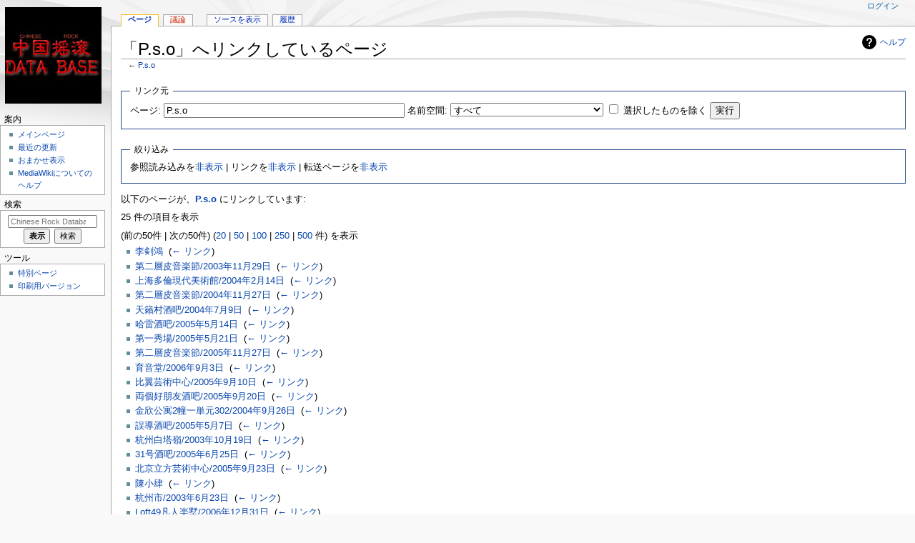

--- FILE ---
content_type: text/html; charset=UTF-8
request_url: https://www.yaogun.com/wiki/%E7%89%B9%E5%88%A5:%E3%83%AA%E3%83%B3%E3%82%AF%E5%85%83/P.s.o
body_size: 27446
content:
<!DOCTYPE html>
<html class="client-nojs" lang="ja" dir="ltr">
<head>
<meta charset="UTF-8"/>
<title>「P.s.o」へリンクしているページ - Chinese Rock Database</title>
<script>document.documentElement.className="client-js";RLCONF={"wgBreakFrames":!0,"wgSeparatorTransformTable":["",""],"wgDigitTransformTable":["",""],"wgDefaultDateFormat":"ja","wgMonthNames":["","1月","2月","3月","4月","5月","6月","7月","8月","9月","10月","11月","12月"],"wgRequestId":"12229ac7379794606f5ec7d8","wgCSPNonce":!1,"wgCanonicalNamespace":"Special","wgCanonicalSpecialPageName":"Whatlinkshere","wgNamespaceNumber":-1,"wgPageName":"特別:リンク元/P.s.o","wgTitle":"リンク元/P.s.o","wgCurRevisionId":0,"wgRevisionId":0,"wgArticleId":0,"wgIsArticle":!1,"wgIsRedirect":!1,"wgAction":"view","wgUserName":null,"wgUserGroups":["*"],"wgCategories":[],"wgPageContentLanguage":"ja","wgPageContentModel":"wikitext","wgRelevantPageName":"P.s.o","wgRelevantArticleId":106838,"wgIsProbablyEditable":!1,"wgRelevantPageIsProbablyEditable":!1};RLSTATE={"site.styles":"ready","noscript":"ready","user.styles":"ready","user":"ready","user.options":"loading",
"mediawiki.helplink":"ready","mediawiki.skinning.content.externallinks":"ready","skins.monobook.responsive":"ready"};RLPAGEMODULES=["site","mediawiki.page.startup","mediawiki.page.ready","skins.monobook.mobile"];</script>
<script>(RLQ=window.RLQ||[]).push(function(){mw.loader.implement("user.options@1hzgi",function($,jQuery,require,module){/*@nomin*/mw.user.tokens.set({"patrolToken":"+\\","watchToken":"+\\","csrfToken":"+\\"});mw.user.options.set({"variant":"ja"});
});});</script>
<link rel="stylesheet" href="/wiki/load.php?lang=ja&amp;modules=mediawiki.helplink%7Cmediawiki.skinning.content.externallinks%7Cskins.monobook.responsive&amp;only=styles&amp;skin=monobook"/>
<script async="" src="/wiki/load.php?lang=ja&amp;modules=startup&amp;only=scripts&amp;raw=1&amp;skin=monobook"></script>
<!--[if lt IE 9]><link rel="stylesheet" href="/wiki/skins/MonoBook/resources/screen-desktop.css?d010f" media="screen"/><![endif]-->
<meta name="ResourceLoaderDynamicStyles" content=""/>
<link rel="stylesheet" href="/wiki/load.php?lang=ja&amp;modules=site.styles&amp;only=styles&amp;skin=monobook"/>
<meta name="generator" content="MediaWiki 1.35.6"/>
<meta name="robots" content="noindex,nofollow"/>
<meta name="viewport" content="width=device-width, initial-scale=1.0, user-scalable=yes, minimum-scale=0.25, maximum-scale=5.0"/>
<link rel="shortcut icon" href="/favicon.ico"/>
<link rel="search" type="application/opensearchdescription+xml" href="/wiki/opensearch_desc.php" title="Chinese Rock Database (ja)"/>
<link rel="EditURI" type="application/rsd+xml" href="https://www.yaogun.com/wiki/api.php?action=rsd"/>
<link rel="alternate" type="application/atom+xml" title="Chinese Rock DatabaseのAtomフィード" href="/wiki/index.php?title=%E7%89%B9%E5%88%A5:%E6%9C%80%E8%BF%91%E3%81%AE%E6%9B%B4%E6%96%B0&amp;feed=atom"/>
<!-- Global site tag (gtag.js) - Google Analytics -->
<script async src="https://www.googletagmanager.com/gtag/js?id=TRACKING_ID"></script>
<script>
  window.dataLayer = window.dataLayer || [];
  function gtag(){dataLayer.push(arguments);}
  gtag('js', new Date());
  gtag('config', 'UA-232359871-1');
</script>
<!--[if lt IE 9]><script src="/wiki/resources/lib/html5shiv/html5shiv.js"></script><![endif]-->
</head>
<body class="mediawiki ltr sitedir-ltr mw-hide-empty-elt ns--1 ns-special mw-special-Whatlinkshere page-特別_リンク元_P_s_o rootpage-特別_リンク元_P_s_o skin-monobook action-view"><div id="globalWrapper"><div id="column-content"><div id="content" class="mw-body" role="main"><a id="top"></a><div class="mw-indicators mw-body-content">
<div id="mw-indicator-mw-helplink" class="mw-indicator"><a href="https://www.mediawiki.org/wiki/Special:MyLanguage/Help:What_links_here" target="_blank" class="mw-helplink">ヘルプ</a></div>
</div>
<h1 id="firstHeading" class="firstHeading" lang="ja">「P.s.o」へリンクしているページ</h1><div id="bodyContent" class="mw-body-content"><div id="siteSub">提供：Chinese Rock Database</div><div id="contentSub" lang="ja" dir="ltr">← <a href="/wiki/P.s.o" title="P.s.o">P.s.o</a></div><div id="jump-to-nav"></div><a href="#column-one" class="mw-jump-link">ナビゲーションに移動</a><a href="#searchInput" class="mw-jump-link">検索に移動</a><!-- start content --><div id="mw-content-text"><form action="/wiki/index.php"><input type="hidden" value="特別:リンク元" name="title"/><fieldset>
<legend>リンク元</legend>
<label for="mw-whatlinkshere-target" class="mw-searchInput">ページ:</label> <input name="target" size="40" value="P.s.o" id="mw-whatlinkshere-target" class="mw-searchInput" /> <label for="namespace">名前空間:</label> <select class="namespaceselector" id="namespace" name="namespace">
<option value="" selected="">すべて</option>
<option value="0">（標準）</option>
<option value="1">トーク</option>
<option value="2">利用者</option>
<option value="3">利用者・トーク</option>
<option value="4">Chinese Rock Database</option>
<option value="5">Chinese Rock Database・トーク</option>
<option value="6">ファイル</option>
<option value="7">ファイル・トーク</option>
<option value="8">MediaWiki</option>
<option value="9">MediaWiki・トーク</option>
<option value="10">テンプレート</option>
<option value="11">テンプレート・トーク</option>
<option value="12">ヘルプ</option>
<option value="13">ヘルプ・トーク</option>
<option value="14">カテゴリ</option>
<option value="15">カテゴリ・トーク</option>
<option value="828">モジュール</option>
<option value="829">モジュール・トーク</option>
</select> <input name="invert" type="checkbox" value="1" id="nsinvert" title="このボックスにチェックをいれると、選択した名前空間のページからのリンクは非表示になる。" /> <label for="nsinvert" title="このボックスにチェックをいれると、選択した名前空間のページからのリンクは非表示になる。">選択したものを除く</label> <input type="submit" value="実行"/></fieldset></form>
<fieldset>
<legend>絞り込み</legend>
参照読み込みを<a href="/wiki/index.php?title=%E7%89%B9%E5%88%A5:%E3%83%AA%E3%83%B3%E3%82%AF%E5%85%83/P.s.o&amp;hidetrans=1" title="特別:リンク元/P.s.o">非表示</a> | リンクを<a href="/wiki/index.php?title=%E7%89%B9%E5%88%A5:%E3%83%AA%E3%83%B3%E3%82%AF%E5%85%83/P.s.o&amp;hidelinks=1" title="特別:リンク元/P.s.o">非表示</a> | 転送ページを<a href="/wiki/index.php?title=%E7%89%B9%E5%88%A5:%E3%83%AA%E3%83%B3%E3%82%AF%E5%85%83/P.s.o&amp;hideredirs=1" title="特別:リンク元/P.s.o">非表示</a>
</fieldset>
<p>以下のページが、<strong><a href="/wiki/P.s.o" title="P.s.o">P.s.o</a></strong> にリンクしています:
</p><p>25 件の項目を表示
</p>(前の50件 | 次の50件) (<a href="/wiki/index.php?title=%E7%89%B9%E5%88%A5:%E3%83%AA%E3%83%B3%E3%82%AF%E5%85%83/P.s.o&amp;limit=20" title="特別:リンク元/P.s.o">20</a> | <a href="/wiki/index.php?title=%E7%89%B9%E5%88%A5:%E3%83%AA%E3%83%B3%E3%82%AF%E5%85%83/P.s.o&amp;limit=50" title="特別:リンク元/P.s.o">50</a> | <a href="/wiki/index.php?title=%E7%89%B9%E5%88%A5:%E3%83%AA%E3%83%B3%E3%82%AF%E5%85%83/P.s.o&amp;limit=100" title="特別:リンク元/P.s.o">100</a> | <a href="/wiki/index.php?title=%E7%89%B9%E5%88%A5:%E3%83%AA%E3%83%B3%E3%82%AF%E5%85%83/P.s.o&amp;limit=250" title="特別:リンク元/P.s.o">250</a> | <a href="/wiki/index.php?title=%E7%89%B9%E5%88%A5:%E3%83%AA%E3%83%B3%E3%82%AF%E5%85%83/P.s.o&amp;limit=500" title="特別:リンク元/P.s.o">500</a> 件) を表示<ul id="mw-whatlinkshere-list"><li><a href="/wiki/%E6%9D%8E%E5%89%A3%E9%B4%BB" title="李剣鴻">李剣鴻</a>  ‎ <span class="mw-whatlinkshere-tools">(<a href="/wiki/index.php?title=%E7%89%B9%E5%88%A5:%E3%83%AA%E3%83%B3%E3%82%AF%E5%85%83&amp;target=%E6%9D%8E%E5%89%A3%E9%B4%BB" title="特別:リンク元">← リンク</a>)</span></li>
<li><a href="/wiki/%E7%AC%AC%E4%BA%8C%E5%B1%A4%E7%9A%AE%E9%9F%B3%E6%A5%BD%E7%AF%80/2003%E5%B9%B411%E6%9C%8829%E6%97%A5" title="第二層皮音楽節/2003年11月29日">第二層皮音楽節/2003年11月29日</a>  ‎ <span class="mw-whatlinkshere-tools">(<a href="/wiki/index.php?title=%E7%89%B9%E5%88%A5:%E3%83%AA%E3%83%B3%E3%82%AF%E5%85%83&amp;target=%E7%AC%AC%E4%BA%8C%E5%B1%A4%E7%9A%AE%E9%9F%B3%E6%A5%BD%E7%AF%80%2F2003%E5%B9%B411%E6%9C%8829%E6%97%A5" title="特別:リンク元">← リンク</a>)</span></li>
<li><a href="/wiki/%E4%B8%8A%E6%B5%B7%E5%A4%9A%E5%80%AB%E7%8F%BE%E4%BB%A3%E7%BE%8E%E8%A1%93%E9%A4%A8/2004%E5%B9%B42%E6%9C%8814%E6%97%A5" title="上海多倫現代美術館/2004年2月14日">上海多倫現代美術館/2004年2月14日</a>  ‎ <span class="mw-whatlinkshere-tools">(<a href="/wiki/index.php?title=%E7%89%B9%E5%88%A5:%E3%83%AA%E3%83%B3%E3%82%AF%E5%85%83&amp;target=%E4%B8%8A%E6%B5%B7%E5%A4%9A%E5%80%AB%E7%8F%BE%E4%BB%A3%E7%BE%8E%E8%A1%93%E9%A4%A8%2F2004%E5%B9%B42%E6%9C%8814%E6%97%A5" title="特別:リンク元">← リンク</a>)</span></li>
<li><a href="/wiki/%E7%AC%AC%E4%BA%8C%E5%B1%A4%E7%9A%AE%E9%9F%B3%E6%A5%BD%E7%AF%80/2004%E5%B9%B411%E6%9C%8827%E6%97%A5" title="第二層皮音楽節/2004年11月27日">第二層皮音楽節/2004年11月27日</a>  ‎ <span class="mw-whatlinkshere-tools">(<a href="/wiki/index.php?title=%E7%89%B9%E5%88%A5:%E3%83%AA%E3%83%B3%E3%82%AF%E5%85%83&amp;target=%E7%AC%AC%E4%BA%8C%E5%B1%A4%E7%9A%AE%E9%9F%B3%E6%A5%BD%E7%AF%80%2F2004%E5%B9%B411%E6%9C%8827%E6%97%A5" title="特別:リンク元">← リンク</a>)</span></li>
<li><a href="/wiki/%E5%A4%A9%E7%B1%9F%E6%9D%91%E9%85%92%E5%90%A7/2004%E5%B9%B47%E6%9C%889%E6%97%A5" title="天籟村酒吧/2004年7月9日">天籟村酒吧/2004年7月9日</a>  ‎ <span class="mw-whatlinkshere-tools">(<a href="/wiki/index.php?title=%E7%89%B9%E5%88%A5:%E3%83%AA%E3%83%B3%E3%82%AF%E5%85%83&amp;target=%E5%A4%A9%E7%B1%9F%E6%9D%91%E9%85%92%E5%90%A7%2F2004%E5%B9%B47%E6%9C%889%E6%97%A5" title="特別:リンク元">← リンク</a>)</span></li>
<li><a href="/wiki/%E5%93%88%E9%9B%B7%E9%85%92%E5%90%A7/2005%E5%B9%B45%E6%9C%8814%E6%97%A5" title="哈雷酒吧/2005年5月14日">哈雷酒吧/2005年5月14日</a>  ‎ <span class="mw-whatlinkshere-tools">(<a href="/wiki/index.php?title=%E7%89%B9%E5%88%A5:%E3%83%AA%E3%83%B3%E3%82%AF%E5%85%83&amp;target=%E5%93%88%E9%9B%B7%E9%85%92%E5%90%A7%2F2005%E5%B9%B45%E6%9C%8814%E6%97%A5" title="特別:リンク元">← リンク</a>)</span></li>
<li><a href="/wiki/%E7%AC%AC%E4%B8%80%E7%A7%80%E5%A0%B4/2005%E5%B9%B45%E6%9C%8821%E6%97%A5" title="第一秀場/2005年5月21日">第一秀場/2005年5月21日</a>  ‎ <span class="mw-whatlinkshere-tools">(<a href="/wiki/index.php?title=%E7%89%B9%E5%88%A5:%E3%83%AA%E3%83%B3%E3%82%AF%E5%85%83&amp;target=%E7%AC%AC%E4%B8%80%E7%A7%80%E5%A0%B4%2F2005%E5%B9%B45%E6%9C%8821%E6%97%A5" title="特別:リンク元">← リンク</a>)</span></li>
<li><a href="/wiki/%E7%AC%AC%E4%BA%8C%E5%B1%A4%E7%9A%AE%E9%9F%B3%E6%A5%BD%E7%AF%80/2005%E5%B9%B411%E6%9C%8827%E6%97%A5" title="第二層皮音楽節/2005年11月27日">第二層皮音楽節/2005年11月27日</a>  ‎ <span class="mw-whatlinkshere-tools">(<a href="/wiki/index.php?title=%E7%89%B9%E5%88%A5:%E3%83%AA%E3%83%B3%E3%82%AF%E5%85%83&amp;target=%E7%AC%AC%E4%BA%8C%E5%B1%A4%E7%9A%AE%E9%9F%B3%E6%A5%BD%E7%AF%80%2F2005%E5%B9%B411%E6%9C%8827%E6%97%A5" title="特別:リンク元">← リンク</a>)</span></li>
<li><a href="/wiki/%E8%82%B2%E9%9F%B3%E5%A0%82/2006%E5%B9%B49%E6%9C%883%E6%97%A5" title="育音堂/2006年9月3日">育音堂/2006年9月3日</a>  ‎ <span class="mw-whatlinkshere-tools">(<a href="/wiki/index.php?title=%E7%89%B9%E5%88%A5:%E3%83%AA%E3%83%B3%E3%82%AF%E5%85%83&amp;target=%E8%82%B2%E9%9F%B3%E5%A0%82%2F2006%E5%B9%B49%E6%9C%883%E6%97%A5" title="特別:リンク元">← リンク</a>)</span></li>
<li><a href="/wiki/%E6%AF%94%E7%BF%BC%E8%8A%B8%E8%A1%93%E4%B8%AD%E5%BF%83/2005%E5%B9%B49%E6%9C%8810%E6%97%A5" title="比翼芸術中心/2005年9月10日">比翼芸術中心/2005年9月10日</a>  ‎ <span class="mw-whatlinkshere-tools">(<a href="/wiki/index.php?title=%E7%89%B9%E5%88%A5:%E3%83%AA%E3%83%B3%E3%82%AF%E5%85%83&amp;target=%E6%AF%94%E7%BF%BC%E8%8A%B8%E8%A1%93%E4%B8%AD%E5%BF%83%2F2005%E5%B9%B49%E6%9C%8810%E6%97%A5" title="特別:リンク元">← リンク</a>)</span></li>
<li><a href="/wiki/%E4%B8%A1%E5%80%8B%E5%A5%BD%E6%9C%8B%E5%8F%8B%E9%85%92%E5%90%A7/2005%E5%B9%B49%E6%9C%8820%E6%97%A5" title="両個好朋友酒吧/2005年9月20日">両個好朋友酒吧/2005年9月20日</a>  ‎ <span class="mw-whatlinkshere-tools">(<a href="/wiki/index.php?title=%E7%89%B9%E5%88%A5:%E3%83%AA%E3%83%B3%E3%82%AF%E5%85%83&amp;target=%E4%B8%A1%E5%80%8B%E5%A5%BD%E6%9C%8B%E5%8F%8B%E9%85%92%E5%90%A7%2F2005%E5%B9%B49%E6%9C%8820%E6%97%A5" title="特別:リンク元">← リンク</a>)</span></li>
<li><a href="/wiki/%E9%87%91%E6%AC%A3%E5%85%AC%E5%AF%932%E5%B9%A2%E4%B8%80%E5%8D%98%E5%85%83302/2004%E5%B9%B49%E6%9C%8826%E6%97%A5" title="金欣公寓2幢一単元302/2004年9月26日">金欣公寓2幢一単元302/2004年9月26日</a>  ‎ <span class="mw-whatlinkshere-tools">(<a href="/wiki/index.php?title=%E7%89%B9%E5%88%A5:%E3%83%AA%E3%83%B3%E3%82%AF%E5%85%83&amp;target=%E9%87%91%E6%AC%A3%E5%85%AC%E5%AF%932%E5%B9%A2%E4%B8%80%E5%8D%98%E5%85%83302%2F2004%E5%B9%B49%E6%9C%8826%E6%97%A5" title="特別:リンク元">← リンク</a>)</span></li>
<li><a href="/wiki/%E8%AA%A4%E5%B0%8E%E9%85%92%E5%90%A7/2005%E5%B9%B45%E6%9C%887%E6%97%A5" title="誤導酒吧/2005年5月7日">誤導酒吧/2005年5月7日</a>  ‎ <span class="mw-whatlinkshere-tools">(<a href="/wiki/index.php?title=%E7%89%B9%E5%88%A5:%E3%83%AA%E3%83%B3%E3%82%AF%E5%85%83&amp;target=%E8%AA%A4%E5%B0%8E%E9%85%92%E5%90%A7%2F2005%E5%B9%B45%E6%9C%887%E6%97%A5" title="特別:リンク元">← リンク</a>)</span></li>
<li><a href="/wiki/%E6%9D%AD%E5%B7%9E%E7%99%BD%E5%A1%94%E5%B6%BA/2003%E5%B9%B410%E6%9C%8819%E6%97%A5" title="杭州白塔嶺/2003年10月19日">杭州白塔嶺/2003年10月19日</a>  ‎ <span class="mw-whatlinkshere-tools">(<a href="/wiki/index.php?title=%E7%89%B9%E5%88%A5:%E3%83%AA%E3%83%B3%E3%82%AF%E5%85%83&amp;target=%E6%9D%AD%E5%B7%9E%E7%99%BD%E5%A1%94%E5%B6%BA%2F2003%E5%B9%B410%E6%9C%8819%E6%97%A5" title="特別:リンク元">← リンク</a>)</span></li>
<li><a href="/wiki/31%E5%8F%B7%E9%85%92%E5%90%A7/2005%E5%B9%B46%E6%9C%8825%E6%97%A5" title="31号酒吧/2005年6月25日">31号酒吧/2005年6月25日</a>  ‎ <span class="mw-whatlinkshere-tools">(<a href="/wiki/index.php?title=%E7%89%B9%E5%88%A5:%E3%83%AA%E3%83%B3%E3%82%AF%E5%85%83&amp;target=31%E5%8F%B7%E9%85%92%E5%90%A7%2F2005%E5%B9%B46%E6%9C%8825%E6%97%A5" title="特別:リンク元">← リンク</a>)</span></li>
<li><a href="/wiki/%E5%8C%97%E4%BA%AC%E7%AB%8B%E6%96%B9%E8%8A%B8%E8%A1%93%E4%B8%AD%E5%BF%83/2005%E5%B9%B49%E6%9C%8823%E6%97%A5" title="北京立方芸術中心/2005年9月23日">北京立方芸術中心/2005年9月23日</a>  ‎ <span class="mw-whatlinkshere-tools">(<a href="/wiki/index.php?title=%E7%89%B9%E5%88%A5:%E3%83%AA%E3%83%B3%E3%82%AF%E5%85%83&amp;target=%E5%8C%97%E4%BA%AC%E7%AB%8B%E6%96%B9%E8%8A%B8%E8%A1%93%E4%B8%AD%E5%BF%83%2F2005%E5%B9%B49%E6%9C%8823%E6%97%A5" title="特別:リンク元">← リンク</a>)</span></li>
<li><a href="/wiki/%E9%99%B3%E5%B0%8F%E8%82%86" title="陳小肆">陳小肆</a>  ‎ <span class="mw-whatlinkshere-tools">(<a href="/wiki/index.php?title=%E7%89%B9%E5%88%A5:%E3%83%AA%E3%83%B3%E3%82%AF%E5%85%83&amp;target=%E9%99%B3%E5%B0%8F%E8%82%86" title="特別:リンク元">← リンク</a>)</span></li>
<li><a href="/wiki/%E6%9D%AD%E5%B7%9E%E5%B8%82/2003%E5%B9%B46%E6%9C%8823%E6%97%A5" title="杭州市/2003年6月23日">杭州市/2003年6月23日</a>  ‎ <span class="mw-whatlinkshere-tools">(<a href="/wiki/index.php?title=%E7%89%B9%E5%88%A5:%E3%83%AA%E3%83%B3%E3%82%AF%E5%85%83&amp;target=%E6%9D%AD%E5%B7%9E%E5%B8%82%2F2003%E5%B9%B46%E6%9C%8823%E6%97%A5" title="特別:リンク元">← リンク</a>)</span></li>
<li><a href="/wiki/Loft49%E5%87%A1%E4%BA%BA%E6%A5%BD%E5%A2%85/2006%E5%B9%B412%E6%9C%8831%E6%97%A5" title="Loft49凡人楽墅/2006年12月31日">Loft49凡人楽墅/2006年12月31日</a>  ‎ <span class="mw-whatlinkshere-tools">(<a href="/wiki/index.php?title=%E7%89%B9%E5%88%A5:%E3%83%AA%E3%83%B3%E3%82%AF%E5%85%83&amp;target=Loft49%E5%87%A1%E4%BA%BA%E6%A5%BD%E5%A2%85%2F2006%E5%B9%B412%E6%9C%8831%E6%97%A5" title="特別:リンク元">← リンク</a>)</span></li>
<li><a href="/wiki/Loft49%E5%87%A1%E4%BA%BA%E6%A5%BD%E5%A2%85/2007%E5%B9%B41%E6%9C%881%E6%97%A5" title="Loft49凡人楽墅/2007年1月1日">Loft49凡人楽墅/2007年1月1日</a>  ‎ <span class="mw-whatlinkshere-tools">(<a href="/wiki/index.php?title=%E7%89%B9%E5%88%A5:%E3%83%AA%E3%83%B3%E3%82%AF%E5%85%83&amp;target=Loft49%E5%87%A1%E4%BA%BA%E6%A5%BD%E5%A2%85%2F2007%E5%B9%B41%E6%9C%881%E6%97%A5" title="特別:リンク元">← リンク</a>)</span></li>
<li><a href="/wiki/Loft49%E5%87%A1%E4%BA%BA%E6%A5%BD%E5%A2%85/2007%E5%B9%B41%E6%9C%882%E6%97%A5" title="Loft49凡人楽墅/2007年1月2日">Loft49凡人楽墅/2007年1月2日</a>  ‎ <span class="mw-whatlinkshere-tools">(<a href="/wiki/index.php?title=%E7%89%B9%E5%88%A5:%E3%83%AA%E3%83%B3%E3%82%AF%E5%85%83&amp;target=Loft49%E5%87%A1%E4%BA%BA%E6%A5%BD%E5%A2%85%2F2007%E5%B9%B41%E6%9C%882%E6%97%A5" title="特別:リンク元">← リンク</a>)</span></li>
<li><a href="/wiki/Tong_Lu%EF%BC%88p.s.o%EF%BC%89" title="Tong Lu（p.s.o）">Tong Lu（p.s.o）</a>  ‎ <span class="mw-whatlinkshere-tools">(<a href="/wiki/index.php?title=%E7%89%B9%E5%88%A5:%E3%83%AA%E3%83%B3%E3%82%AF%E5%85%83&amp;target=Tong+Lu%EF%BC%88p.s.o%EF%BC%89" title="特別:リンク元">← リンク</a>)</span></li>
<li><a href="/wiki/Pour_water%EF%BC%88p.s.o%E3%83%BB%E9%99%B3%E5%B0%8F%E8%82%86%E3%83%BB%E6%AE%B7%E5%AE%9F%EF%BC%89" title="Pour water（p.s.o・陳小肆・殷実）">Pour water（p.s.o・陳小肆・殷実）</a>  ‎ <span class="mw-whatlinkshere-tools">(<a href="/wiki/index.php?title=%E7%89%B9%E5%88%A5:%E3%83%AA%E3%83%B3%E3%82%AF%E5%85%83&amp;target=Pour+water%EF%BC%88p.s.o%E3%83%BB%E9%99%B3%E5%B0%8F%E8%82%86%E3%83%BB%E6%AE%B7%E5%AE%9F%EF%BC%89" title="特別:リンク元">← リンク</a>)</span></li>
<li><a href="/wiki/Livescope" title="Livescope">Livescope</a>  ‎ <span class="mw-whatlinkshere-tools">(<a href="/wiki/index.php?title=%E7%89%B9%E5%88%A5:%E3%83%AA%E3%83%B3%E3%82%AF%E5%85%83&amp;target=Livescope" title="特別:リンク元">← リンク</a>)</span></li>
<li><a href="/wiki/index.php?title=%E9%87%91%E9%96%83&amp;redirect=no" class="mw-redirect" title="金閃">金閃</a> (転送ページ) ‎ <span class="mw-whatlinkshere-tools">(<a href="/wiki/index.php?title=%E7%89%B9%E5%88%A5:%E3%83%AA%E3%83%B3%E3%82%AF%E5%85%83&amp;target=%E9%87%91%E9%96%83" title="特別:リンク元">← リンク</a>)</span>
<ul><li><a href="/wiki/%E5%9B%9B%E5%AD%A3" title="四季">四季</a>  ‎ <span class="mw-whatlinkshere-tools">(<a href="/wiki/index.php?title=%E7%89%B9%E5%88%A5:%E3%83%AA%E3%83%B3%E3%82%AF%E5%85%83&amp;target=%E5%9B%9B%E5%AD%A3" title="特別:リンク元">← リンク</a>)</span></li>
</ul></li></ul>(前の50件 | 次の50件) (<a href="/wiki/index.php?title=%E7%89%B9%E5%88%A5:%E3%83%AA%E3%83%B3%E3%82%AF%E5%85%83/P.s.o&amp;limit=20" title="特別:リンク元/P.s.o">20</a> | <a href="/wiki/index.php?title=%E7%89%B9%E5%88%A5:%E3%83%AA%E3%83%B3%E3%82%AF%E5%85%83/P.s.o&amp;limit=50" title="特別:リンク元/P.s.o">50</a> | <a href="/wiki/index.php?title=%E7%89%B9%E5%88%A5:%E3%83%AA%E3%83%B3%E3%82%AF%E5%85%83/P.s.o&amp;limit=100" title="特別:リンク元/P.s.o">100</a> | <a href="/wiki/index.php?title=%E7%89%B9%E5%88%A5:%E3%83%AA%E3%83%B3%E3%82%AF%E5%85%83/P.s.o&amp;limit=250" title="特別:リンク元/P.s.o">250</a> | <a href="/wiki/index.php?title=%E7%89%B9%E5%88%A5:%E3%83%AA%E3%83%B3%E3%82%AF%E5%85%83/P.s.o&amp;limit=500" title="特別:リンク元/P.s.o">500</a> 件) を表示</div><div class="printfooter">
「<a dir="ltr" href="https://www.yaogun.com/wiki/特別:リンク元/P.s.o">https://www.yaogun.com/wiki/特別:リンク元/P.s.o</a>」から取得</div>
<div id="catlinks" class="catlinks catlinks-allhidden" data-mw="interface"></div><!-- end content --><div class="visualClear"></div></div></div><div class="visualClear"></div></div><div id="column-one" lang="ja" dir="ltr"><h2>案内メニュー</h2><div role="navigation" class="portlet" id="p-cactions" aria-labelledby="p-cactions-label"><h3 id="p-cactions-label" lang="ja" dir="ltr">ページアクション</h3><div class="pBody"><ul lang="ja" dir="ltr"><li id="ca-nstab-main" class="selected"><a href="/wiki/P.s.o" title="本文を閲覧 [c]" accesskey="c">ページ</a></li><li id="ca-talk" class="new"><a href="/wiki/index.php?title=%E3%83%88%E3%83%BC%E3%82%AF:P.s.o&amp;action=edit&amp;redlink=1" rel="discussion" title="本文ページについての議論 (存在しないページ) [t]" accesskey="t">議論</a></li><li id="ca-viewsource"><a href="/wiki/index.php?title=P.s.o&amp;action=edit" title="このページは保護されています。&#10;ページのソースを閲覧できます。 [e]" accesskey="e">ソースを表示</a></li><li id="ca-history"><a href="/wiki/index.php?title=P.s.o&amp;action=history" title="このページの過去の版 [h]" accesskey="h">履歴</a></li></ul></div></div><div role="navigation" class="portlet" id="p-cactions-mobile" aria-labelledby="p-cactions-mobile-label"><h3 id="p-cactions-mobile-label" lang="ja" dir="ltr">ページアクション</h3><div class="pBody"><ul lang="ja" dir="ltr"><li id="ca-nstab-main-mobile" class="selected"><a href="/wiki/P.s.o" title="ページ">ページ</a></li><li id="ca-talk-mobile" class="new"><a href="/wiki/index.php?title=%E3%83%88%E3%83%BC%E3%82%AF:P.s.o&amp;action=edit&amp;redlink=1" rel="discussion" title=" (存在しないページ)">議論</a></li><li id="ca-more"><a href="#p-cactions">その他</a></li><li id="ca-tools"><a href="#p-tb" title="ツール">ツール</a></li><li id="ca-languages"><a href="#p-lang" title="他言語版">他言語版</a></li></ul></div></div><div role="navigation" class="portlet" id="p-personal" aria-labelledby="p-personal-label"><h3 id="p-personal-label" lang="ja" dir="ltr">個人用ツール</h3><div class="pBody"><ul lang="ja" dir="ltr"><li id="pt-login"><a href="/wiki/index.php?title=%E7%89%B9%E5%88%A5:%E3%83%AD%E3%82%B0%E3%82%A4%E3%83%B3&amp;returnto=%E7%89%B9%E5%88%A5%3A%E3%83%AA%E3%83%B3%E3%82%AF%E5%85%83%2FP.s.o" title="ログインすることを推奨します。ただし、必須ではありません。 [o]" accesskey="o">ログイン</a></li></ul></div></div><div class="portlet" id="p-logo" role="banner"><a href="/wiki/%E3%83%A1%E3%82%A4%E3%83%B3%E3%83%9A%E3%83%BC%E3%82%B8" class="mw-wiki-logo" title="メインページに移動する"></a></div><div id="sidebar"><div role="navigation" class="portlet generated-sidebar" id="p-navigation" aria-labelledby="p-navigation-label"><h3 id="p-navigation-label" lang="ja" dir="ltr">案内</h3><div class="pBody"><ul lang="ja" dir="ltr"><li id="n-mainpage-description"><a href="/wiki/%E3%83%A1%E3%82%A4%E3%83%B3%E3%83%9A%E3%83%BC%E3%82%B8" title="メインページに移動する [z]" accesskey="z">メインページ</a></li><li id="n-recentchanges"><a href="/wiki/%E7%89%B9%E5%88%A5:%E6%9C%80%E8%BF%91%E3%81%AE%E6%9B%B4%E6%96%B0" title="このウィキにおける最近の更新の一覧 [r]" accesskey="r">最近の更新</a></li><li id="n-randompage"><a href="/wiki/%E7%89%B9%E5%88%A5:%E3%81%8A%E3%81%BE%E3%81%8B%E3%81%9B%E8%A1%A8%E7%A4%BA" title="無作為に選択されたページを読み込む [x]" accesskey="x">おまかせ表示</a></li><li id="n-help-mediawiki"><a href="https://www.mediawiki.org/wiki/Special:MyLanguage/Help:Contents">MediaWikiについてのヘルプ</a></li></ul></div></div><div role="search" class="portlet" id="p-search"><h3 id="p-search-label" lang="ja" dir="ltr"><label for="searchInput">検索</label></h3><div class="pBody" id="searchBody"><form action="/wiki/index.php" id="searchform"><input type="hidden" value="特別:検索" name="title"/><input type="search" name="search" placeholder="Chinese Rock Database内を検索" title="Chinese Rock Database内を検索 [f]" accesskey="f" id="searchInput"/><input type="submit" name="go" value="表示" title="厳密に一致する名前のページが存在すれば、そのページへ移動する" id="searchGoButton" class="searchButton"/>  <input type="submit" name="fulltext" value="検索" title="この文字列が含まれるページを探す" id="mw-searchButton" class="searchButton"/></form></div></div><div role="navigation" class="portlet" id="p-tb" aria-labelledby="p-tb-label"><h3 id="p-tb-label" lang="ja" dir="ltr">ツール</h3><div class="pBody"><ul lang="ja" dir="ltr"><li id="t-specialpages"><a href="/wiki/%E7%89%B9%E5%88%A5:%E7%89%B9%E5%88%A5%E3%83%9A%E3%83%BC%E3%82%B8%E4%B8%80%E8%A6%A7" title="特別ページの一覧 [q]" accesskey="q">特別ページ</a></li><li id="t-print"><a href="javascript:print();" rel="alternate" title="このページの印刷用ページ [p]" accesskey="p">印刷用バージョン</a></li></ul></div></div></div><a href="#sidebar" title="案内" class="menu-toggle" id="sidebar-toggle"></a><a href="#p-personal" title="利用者ツール" class="menu-toggle" id="p-personal-toggle"></a><a href="#globalWrapper" title="トップに戻る" class="menu-toggle" id="globalWrapper-toggle"></a></div><!-- end of the left (by default at least) column --><div class="visualClear"></div><div id="footer" class="mw-footer" role="contentinfo" lang="ja" dir="ltr"><div id="f-poweredbyico" class="footer-icons"><a href="https://www.mediawiki.org/"><img src="/wiki/resources/assets/poweredby_mediawiki_88x31.png" alt="Powered by MediaWiki" srcset="/wiki/resources/assets/poweredby_mediawiki_132x47.png 1.5x, /wiki/resources/assets/poweredby_mediawiki_176x62.png 2x" width="88" height="31" loading="lazy"/></a></div><ul id="f-list"><li id="privacy"><a href="/wiki/Chinese_Rock_Database:%E3%83%97%E3%83%A9%E3%82%A4%E3%83%90%E3%82%B7%E3%83%BC%E3%83%BB%E3%83%9D%E3%83%AA%E3%82%B7%E3%83%BC" title="Chinese Rock Database:プライバシー・ポリシー">プライバシー・ポリシー</a></li><li id="about"><a href="/wiki/Chinese_Rock_Database:Chinese_Rock_Database%E3%81%AB%E3%81%A4%E3%81%84%E3%81%A6" title="Chinese Rock Database:Chinese Rock Databaseについて">Chinese Rock Databaseについて</a></li><li id="disclaimer"><a href="/wiki/Chinese_Rock_Database:%E5%85%8D%E8%B2%AC%E4%BA%8B%E9%A0%85" title="Chinese Rock Database:免責事項">免責事項</a></li></ul></div></div>
<script>
  (function(i,s,o,g,r,a,m){i['GoogleAnalyticsObject']=r;i[r]=i[r]||function(){
  (i[r].q=i[r].q||[]).push(arguments)},i[r].l=1*new Date();a=s.createElement(o),
  m=s.getElementsByTagName(o)[0];a.async=1;a.src=g;m.parentNode.insertBefore(a,m)
  })(window,document,'script','//www.google-analytics.com/analytics.js','ga');

  ga('create', 'UA-232359871-1', 'auto');
  ga('set', 'anonymizeIp', true);
  ga('send', 'pageview');

</script>
<script type="text/javascript" src="https://analytics.example.com/tracking.js"></script>

<script>(RLQ=window.RLQ||[]).push(function(){mw.config.set({"wgBackendResponseTime":468});});</script></body></html>